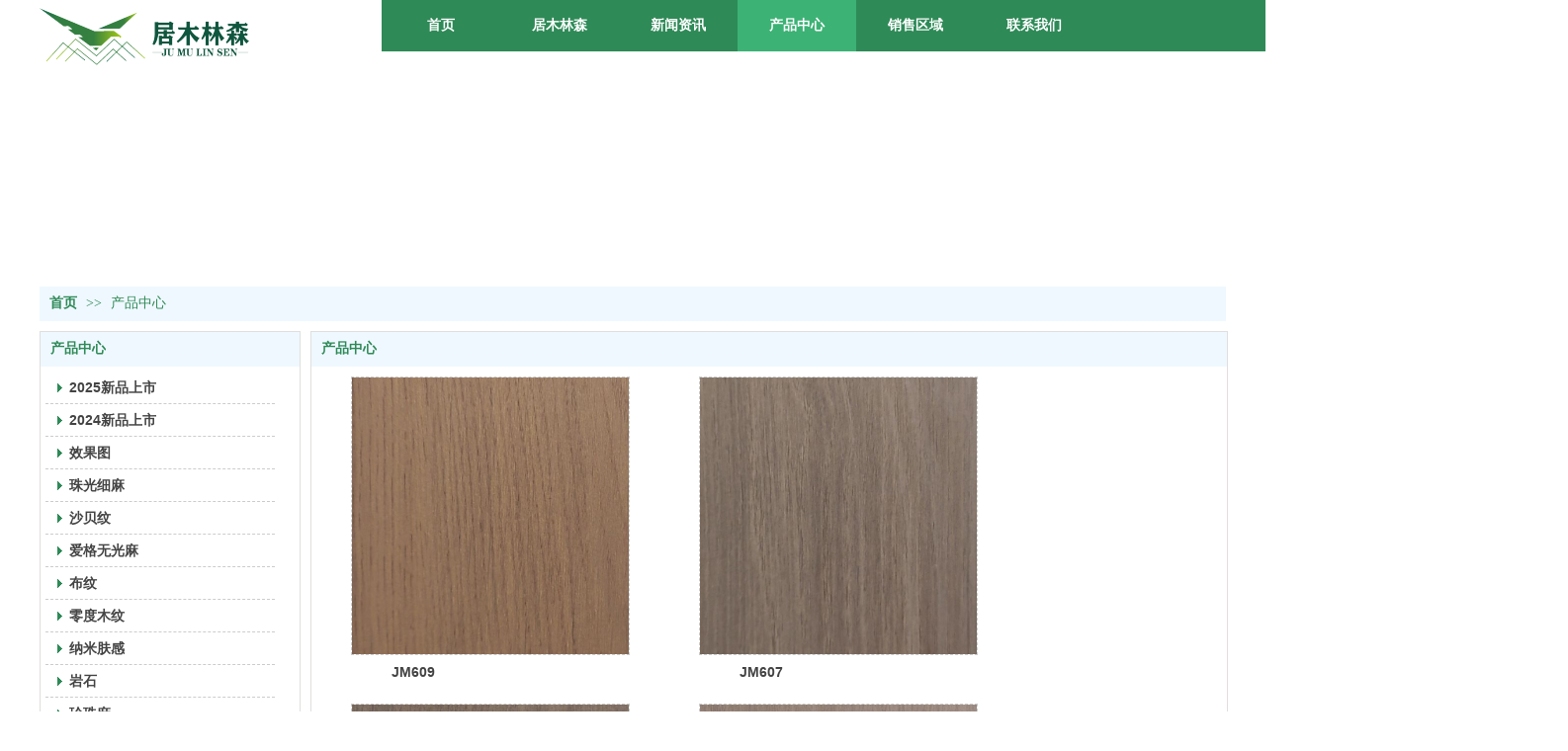

--- FILE ---
content_type: text/html;charset=gbk
request_url: http://www.jumulinsen.com/jumulinsen/products/23358213_0_0_2.html?sub_sub_id=0&
body_size: 15762
content:
<!DOCTYPE html PUBLIC "-//W3C//DTD XHTML 1.0 Transitional//EN" "http://www.w3.org/TR/xhtml1/DTD/xhtml1-transitional.dtd">
<html xmlns="http://www.w3.org/1999/xhtml">
<head>
    <meta http-equiv="x-ua-compatible" content="IE=edge" />
    <meta http-equiv="Content-Type" content="text/html; charset=gbk" />
    <meta name="renderer" content="webkit|ie-comp|ie-stand">
    <meta name="applicable-device" content="pc" />
        <title>产品中心_居木林森</title>
    <meta name="keywords" content="产品中心,居木林森" />
    <meta name="description" content="居木林森提供产品中心,产品中心价格,产品中心参数,及产品中心相关信息." />
    <meta name="author" content="居木林森" />

    
            
                                <script type="text/javascript" src="https://s.dlssyht.cn/plugins/public/js/cookies.js"></script>
            <script src="https://s.dlssyht.cn/plugins/public/js/jquery-1.7.1.min.js"></script>
            	<link rel="icon" href="https://aimg8.dlssyht.cn/user_icon/202008150327502046577.ico" mce_href="https://aimg8.dlssyht.cn/user_icon/202008150327502046577.ico" type="image/x-icon" />
	<link rel="shortcut icon" href="https://aimg8.dlssyht.cn/user_icon/202008150327502046577.ico" mce_href="https://aimg8.dlssyht.cn/user_icon/202008150327502046577.ico" type="image/x-icon" />

<script type="text/javascript" src="https://s.dlssyht.cn/Language/Zh-cn/Language.js?0115"></script>            
    </head>
<body    data-chid="23358213" data-operate="1" data-bigclassid="10" data-type="10" data-hyid="0" id="webBody"  data-copyid="0" data-copyuserid="1979494">

<div class="wrapper wrapper-1200" id="wrapper">
    
<script type="text/javascript">
    var moduleConfig = {};
</script>
<script type="text/javascript" src="https://s.dlssyht.cn/Language/Zh-cn/Language.js?0115"></script>
<script type="text/javascript">
    var ev123_no_edit = '';
    var websiteUserId = '2046577';
    var user_name = 'jumulinsen';
    var isTj = '1';
    var websiteUseCopyId = '3926';
    var user_level = 3;
    var agent_id = 17068;
    var channel_type = 10;
    var channel_id = 23358213;
    var userSiteWidth = 1200;
    var is_action = false;
    var isParentWindow = false;
    var rowIds = "61,38,39,13,14";
    var MJsData = {};
    var CURRENCY_SIGN = '￥';
    var tncode_div = null;
    var ALIYUN_OSS_DOMAIN = "https://s.dlssyht.cn/";
    var isTjModelSupportSearchBlankPage = "0";

    var GData = {
        SMAlbumIds   : "",
        SMAlbumSysIds: "",
        docSysIds    : "",
        tabAlertStrMs: "",
        allChId     : "23358213",
        wapDomain    : 'www.jumulinsen.com',
        defaultLang    : 'chinese_simplified',
        end          : null,
        BAI_DU_MAP_AK : 'KfNSLxuGpyk9BBYHnSqZsYoKxn7MUGxX',
        customerService: null,
        customerServiceIsNew: 0,
        P_TOKEN_ID: '15'
    };
    var $pTranslateLanguageJson = [{"name":"简体中文","alias":"&#31616;&#20307;&#20013;&#25991;","value":"chinese_simplified"},{"name":"繁体中文","alias":"&#32321;&#20307;&#20013;&#25991;","value":"chinese_traditional"},{"name":"西班牙文","alias":"Espa&#241;a","value":"spanish"},{"name":"阿拉伯文","alias":"&#1593;&#1585;&#1576; .","value":"arabic"},{"name":"英文","alias":"English","value":"english"},{"name":"日文","alias":"&#26085;&#26412;","value":"japanese"},{"name":"法文","alias":"Fran&#231;ais","value":"french"},{"name":"俄文","alias":"&#1056;&#1086;&#1089;&#1089;&#1080;&#1103;","value":"russian"},{"name":"韩文","alias":"&#54620;&#44397;","value":"korean"},{"name":"德文","alias":"Deutschland","value":"deutsch"},{"name":"葡萄牙语","alias":"Portugal","value":"portuguese"},{"name":"波斯语","alias":"&#1662;&#1585;&#1587;&#1740;&#1575;","value":"persian"},{"name":"希腊语","alias":"&#917;&#955;&#955;&#940;&#948;&#945;","value":"greek"},{"name":"土耳其语","alias":"T&#252;rk&#231;e","value":"turkish"},{"name":"泰语","alias":"&#3616;&#3634;&#3625;&#3634;&#3652;&#3607;&#3618;","value":"thai"},{"name":"越南语","alias":"Vi&#7879;t Nam","value":"vietnamese"},{"name":"意大利语","alias":"Italia","value":"italian"},{"name":"马来语","alias":"Malay","value":"malay"},{"name":"荷兰语","alias":"Nederland","value":"dutch"},{"name":"瑞典语","alias":"Sverige","value":"swedish"},{"name":"孟加拉语","alias":"&#2476;&#2494;&#2434;&#2482;&#2494;","value":"bengali"},{"name":"乌尔都语","alias":"&#1575;&#1608;&#1585;&#1583;&#1608;","value":"urdu"},{"name":"斯瓦希里语","alias":"Kiswahili","value":"swahili"},{"name":"匈牙利语","alias":"Magyarorsz&#225;g","value":"hungarian"},{"name":"波兰语","alias":"Polska","value":"polish"},{"name":"罗马尼亚语","alias":"Rom&#226;nia","value":"romanian"},{"name":"挪威语","alias":"Norge","value":"norwegian"},{"name":"丹麦语","alias":"Danmark","value":"danish"},{"name":"芬兰语","alias":"Suomi","value":"finnish"},{"name":"捷克语","alias":"&#268;e&#353;tina","value":"czech"},{"name":"斯洛伐克语","alias":"Slovensko","value":"slovak"},{"name":"克罗地亚语","alias":"Hrvatska","value":"croatian"},{"name":"拉脱维亚语","alias":"Latvija","value":"latvian"},{"name":"爱沙尼亚语","alias":"Eesti","value":"estonian"},{"name":"斯洛文尼亚语","alias":"Slovenija","value":"slovene"},{"name":"立陶宛语","alias":"Lietuva","value":"lithuanian"},{"name":"格鲁吉亚语","alias":"&#4310;&#4317;&#4320;&#4308;&#4310;&#4312;&#4304;world. kgm","value":"georgian"},{"name":"阿尔巴尼亚语","alias":"Shqip&#235;ria","value":"albanian"},{"name":"阿姆哈拉语","alias":"&#4768;&#4638;&#4651;","value":"amharic"},{"name":"阿塞拜疆语","alias":"Azerbaijan","value":"azerbaijani"}];

    if(GData.BAI_DU_MAP_AK){
        sessionStorage.setItem('BAI_DU_MAP_AK', GData.BAI_DU_MAP_AK)
    }
    sessionStorage.setItem('WAP_WEB', 0);

    var is_auto_parts_user = '0';
</script>
                    <link rel="stylesheet" href="https://s.dlssyht.cn/js/ev_popup/skin/skin.min.css?0115" />
<script type="text/javascript" src="https://s.dlssyht.cn/js/ev_popup/ev_popup.min.js?0115"></script>
<script type="text/javascript">
  function createLogin(trespass,userid){
      $.popup({
        type : 5,
        cName : "evPopupOpacity",
        head  : {yes:0},
        shade : {yes : 1, bgColor : '#000', opacity : 0.6, animate : {type : 1 , target : 0.6}, close : false},
        area  : {w:790,h:500},
        con   : {
          src : '/dom/alert_login.php?username=jumulinsen&trespass='+trespass+'&userid='+userid
        }
      });
  }
</script>
    <script type="text/javascript">
        var websiteHostPreg = /[\w][\w-]*\.(?:com\.cn|net\.cn|org\.cn|tj\.cn|sh\.cn|hn\.cn|com\.au|com\.pg|com\.tw|tw\.cn|com\.sg|com\.mo|co\.uk|co\.nz|co\.ke|fj\.cn|co\.th|co\.cn|jl\.cn|school\.nz|co\.jp|hk\.com|com\.hk|edu\.hk|cn\.com|gd\.cn|hk\.cn|bj\.cn|gx\.cn|bixiaokeji\.cn|com\.my|com|in|im|cm|ca|cn|cx|ch|cl|tw|kr|word|sg|it|itd|co|mo|net|org|gov|auto|poker|blue|green|studio|icu|cc|io|pl|plus|jp|de|biz|info|gold|today|chat|at|company|cool|fund|fans|team|beer|guru|social|run|ae|fit|luxe|video|black|yoga|art|hn|xyz|hk|us|mobi|wang|me|tax|so|top|law|win|vip|ltd|red|ru|nz|love|ac\.cn|gz\.cn|xn--55qw42g|xn--g2xx48c|xn--imr513n|xn--czru2d|xn--otu796d|xn--kput3i|xin|xn--1qqw23a|xn--3ds443g|xn--5tzm5g|city|shop|site|ai|tm|club|fun|online|cyou|space|cloud|world|sale|website|host|show|asia|center|link|gov\.cn|gs\.cn|keyun\.li|name|press|pro|work|tv|fr|kim|group|tech|store|capital|ren|vn|racing|ink|nl|pub|live|my|no|life|zone|one|games|bike|cafe|wiki|design|mba|es|fi|uk|ph|wtf|xn--zfr164b|xn--fiq228c5hs|xn--vhquv|xn--6qq986b3xl|xn--fiqs8s|xn--czr694b|xn--xhq521b|xn--ses554g|xn--hxt814e|xn--55qx5d|xn--io0a7i|xn--rhqv96g|xn--vuq861b|xn--3bst00m)(\/|$)/;
    </script>
    <script type="text/javascript" src="https://s.dlssyht.cn/js/VNew/public.js?0115"></script>
    <script type="text/javascript" src="https://s.dlssyht.cn/plugins/public/js/lightGallery/js/lightgallery-all.min.js?0115"></script>
    <link type="text/css" rel="stylesheet" href="https://s.dlssyht.cn/plugins/public/js/lightGallery/css/lightgallery.min.css?0115" />
    <link type="text/css" rel="stylesheet" href="https://s.dlssyht.cn/plugins/public/js/photoSphereViewer/index.min.css?0115" />

    <link type="text/css" rel="stylesheet" href="https://s.dlssyht.cn/plugins/public/js/imageViewer/viewer.min.css?0115" />
    <script async type="text/javascript" src="https://s.dlssyht.cn/plugins/public/js/imageViewer/viewer.min.js?0115"></script>
        <script type="text/javascript" src="https://s.dlssyht.cn/plugins/public/js/three/index.min.js?0115"></script>

    <script type="text/javascript" src="https://s.dlssyht.cn/plugins/public/js/photoSphereViewer/index.min.js?0115111"></script>
    <script type="text/javascript" src="https://s.dlssyht.cn/js/VNew/tj/jquery.scrollify.min.js?0115"></script>
        <script type="text/javascript" src="https://s.dlssyht.cn/js/VNew/tj/public_fun.js?0115"></script>
<link type="text/css" rel="stylesheet" href="https://s.dlssyht.cn/css/VNew/base.min.css?0115" />
<link type="text/css" rel="stylesheet" href="https://s.dlssyht.cn/css/VNew/animate.min.css?0115" />
<link type="text/css" rel="stylesheet" href="https://s.dlssyht.cn/css/VNew/icon_text/iconfont.min.css?0115" />
<link type="text/css" rel="stylesheet" href="https://s.dlssyht.cn/css/VNew/web_frame.css?0115" />
    <link type="text/css" rel="stylesheet" href="https://s.dlssyht.cn/css/VNew/inner_frame.min.css?0115" />
    <link type="text/css" rel="stylesheet" href="https://s.dlssyht.cn/templates/others28/css/skincolor.css?0115" />
<link type="text/css" rel="stylesheet" href="https://s.dlssyht.cn/templates/others28/css/webskin.css?0115" id="webSkinCss"/>
<link type="text/css" rel="stylesheet" href="https://s.dlssyht.cn/css/VNew/web_style/base_module_style.min.css?0115" />
            <link type="text/css" rel="stylesheet" href="/self_define/TJStyle.php?user_id=2046577&all_ch_id=23358213&channel_id=23358213&mids=97,98&token_id=15&random=1769261471" />
        <script type="text/javascript" src="https://s.dlssyht.cn/plugins/public/js/base64.min.js"></script>
    <script type="text/javascript" src="https://s.dlssyht.cn/plugins/public/js/json2.js"></script>
        <script id="languages_jquery_validationEngine_js" type="text/javascript" charset="gb2312" src="https://s.dlssyht.cn/js/posabsolute-jQuery-Validation-Engine-2c29415/js/languages/jquery.validationEngine-zh_CN.js?0115"></script>
    
                        <script id="chplayer_min_js" type="text/javascript" charset="utf-8" src="https://s.dlssyht.cn/plugins/public/js/chplayer/chplayer.js?0115"></script>
    
    
    <div class="customModuleRow headPublicModuleRow customModuleRowAbsolute "  id="row_13"    data-animated="0" >
        
        
        <div class="customModuleRowInner">
            <div class="CModulePA" style="height:0px;">
                    <div  data-fixed="0" data-fixedx="-1"  id="evMo_sHjfV" class="ev-module-edit"     data-big="2" data-small="1" data-threetype="0" style="width:212px; height:58px; left:0px; top:8px; z-index:1;">
        <div class="ev-module-edit-box "  id="Mo_sHjfV">
            
                <div class="ev-pic ev-pic-1 " >
                    <img   src=""     class="default-img lazy-loading"  data-original-src="https://aimg8.dlssyht.cn/u/2046577/module/simplepicbackground/2046577/818/1634403_1595381970.png?x-oss-process=image/resize,m_fixed,w_212,h_58,limit_0"  />
                    
                </div>
            
        </div>
    </div>
            </div>
        </div>
    </div>

<link type="text/css" rel="stylesheet" id="sliding_verification_style_css" href="https://s.dlssyht.cn/plugins/public/js/slidingVerification/sliding_verification_style.css?0115" />
<script type="text/javascript" id="sliding_tn_code_js" src="https://s.dlssyht.cn/plugins/public/js/slidingVerification/sliding_tn_code.js?0115"></script>
<script type="text/javascript">
    
        function userUserLoginInfo() {
        return true;
    }
    </script>
<div class="fullSubNavBox" id="fullSubNavBox">
    
</div>
<div class="headFullXY" id="headFullXY">
    <div style="padding-top:1px; margin-bottom: -1px;"></div>
    
    
        <div class="absoluteModuleWrap" id="absolute_module_wrap" data-attr="l:80,h:0,c:0">
        <div class="absoluteModuleInner" id="absolute_module_inner">
            
                                
        
                        <div class="webNav" id="web_nav"  data-l="p:3,l:346,t:0,w:1200,wt:0"  style="  left: 346px; top: 0px; position:absolute; "  data-fixed="0" data-fixedx="-1"  data-numberflag="1" data-number="6"  data-sublayout="1">
<div class="navInner">
    <div class="nav nav_1000" id="nav" style="width:auto;" >
        <i class="NLeft"></i>
        <i class="NRight"></i>
        <div class="NMainBg"></div>
        <div class="NCenter">
          <dl class="NMain">
                        <dd  class="NItem NFirst"  data-subid="">
                <table class="NItemTable"><tr><td class="NItemL"></td><td class="NItemM">
                <a title="首页" href="/" ><span>首页</span></a>
                </td><td class="NItemR"></td></tr></table>            </dd>
        	<dd  class="NLine"></dd>
            
                        
                                  <dd class="NItem "  data-subid="">
              
                <table class="NItemTable"><tr>
                    <td class="NItemL"></td>
                    <td class="NItemM"><a href="/jumulinsen/bk_23357950.html"  title="居木林森">
                        <span>居木林森</span>
                    </a></td>
                    <td class="NItemR"></td>
                </tr></table>
                
            </dd>
            <dd class="NLine"></dd>            
                                  <dd class="NItem "  data-subid="">
              
                <table class="NItemTable"><tr>
                    <td class="NItemL"></td>
                    <td class="NItemM"><a href="/jumulinsen/vip_doc/23357948_0_0_1.html"  title="新闻资讯">
                        <span>新闻资讯</span>
                    </a></td>
                    <td class="NItemR"></td>
                </tr></table>
                
            </dd>
            <dd class="NLine"></dd>            
                                  <dd class="NItem  NItemCur"  data-subid="">
              
                <table class="NItemTable"><tr>
                    <td class="NItemL"></td>
                    <td class="NItemM"><a href="/jumulinsen/products/23358213_0_0_1.html"  title="产品中心">
                        <span>产品中心</span>
                    </a></td>
                    <td class="NItemR"></td>
                </tr></table>
                
            </dd>
            <dd class="NLine"></dd>            
                                  <dd class="NItem "  data-subid="">
              
                <table class="NItemTable"><tr>
                    <td class="NItemL"></td>
                    <td class="NItemM"><a href="/jumulinsen/bk_23357949.html"  title="销售区域">
                        <span>销售区域</span>
                    </a></td>
                    <td class="NItemR"></td>
                </tr></table>
                
            </dd>
            <dd class="NLine"></dd>            
                                  <dd class="NItem "  data-subid="">
              
                <table class="NItemTable"><tr>
                    <td class="NItemL"></td>
                    <td class="NItemM"><a href="/jumulinsen/bk_23357951.html"  title="联系我们">
                        <span>联系我们</span>
                    </a></td>
                    <td class="NItemR"></td>
                </tr></table>
                
            </dd>
                                    
                    </dl>
      </div>
    </div>
</div>
</div>
                            </div>
</div>
        
    
    <div class="header" id="header"  data-fixed="0" data-fixedx="-1"  >
    <div class="headerInner">
        <div class="headerBg"></div>
        <div class="headerConArea">
            <div class="headerCon" style="height:70px;" ></div>
        </div>
    </div>
    </div>
    

    

        <div class="nav-wrap" id="navWrap">
            </div>
    
    
        </div>

<div class="mainContainer q " id="main_container">


                
    <div class="addContainer q" id="add_container" data-attr="h:0">
        
                

                                                                    <div class="customModuleRow customModuleRowAbsolute customModuleRowFullX"  id="row_61"    data-animated="0" >
        
        
        <div class="customModuleRowInner">
            <div class="CModulePA" style="height:220px;">
                
            </div>
        </div>
    </div>
                                                                <div class="customModuleRow "  id="row_38"  >
                                                <div class="customModuleRowInner">
                            <div class="TitleModule">
                                                                                                                                                                                                                                <div data-width="0"    class="customModule"  >
                                <div data-width="0"
                                                                                                            class="Mo copyHMo_1239698_4
                                                                        "
                                    data-classname="copyHMo_1239698_4"                                    id="Mo_33"
                                                                    >
                                <table class="MoT"><tbody>
                                    <tr>
                                        <td class="MoTL"></td>
                                        <td class="MoTM"></td>
                                        <td class="MoTR"></td>
                                    </tr>
                                    </tbody></table>
                                <table class="MoHead "><tbody>
                                    <tr>
                                        <td class="MoHeadL"></td>
                                        <td valign="top" class="MoHeadM">
                                            <table class="MoName">
                                                <tbody>
                                                <tr>
                                                    <td valign="top" class="MoNameL"></td>
                                                    <td valign="top" class="MoNameM">
                                                                                                                <strong class="NameTxt">    <span class="ContainerCrumbs">
    <b class="firstFont"><a href="/">首页</a></b>
    <em>&gt;&gt;</em>
    <b><a href="/jumulinsen/products/23358213_0_0_1.html">产品中心</a></b>
    
    
    
    </span></strong>
                                                                                                            </td>
                                                    <td valign="top" class="MoNameR"></td>
                                                </tr>
                                                </tbody>
                                            </table>
                                            <span class="MoMore">
                                                                                                                    </span>
                                        </td>
                                        <td class="MoHeadR"></td>
                                    </tr>
                                    </tbody></table>

                                
                                <table class="MoB"><tbody>
                                    <tr>
                                        <td class="MoBL"></td>
                                        <td class="MoBM"></td>
                                        <td class="MoBR"></td>
                                    </tr>
                                    </tbody></table>
                                </div>
                                </div>
                                                                                                                                                                                            </div>
                        </div>
                    </div>
                                                                <div class="customModuleRow "  id="row_39"  >
                                                <div class="customModuleRowInner">
                            <div class="CModulePC">
                                                                                                                                <div class="CModulePCLeft PCLeft" data-width="274" style="width:274px;">                                                                                                <div data-width="264"  style="width:264px; "  class="customModule"  >
                                <div data-width="262"
                                                                        style="width:262px; "                                    class="Mo copyMo_1239698_1
                                                                        "
                                    data-classname="copyMo_1239698_1"                                    id="Mo_34"
                                                                    >
                                <table class="MoT"><tbody>
                                    <tr>
                                        <td class="MoTL"></td>
                                        <td class="MoTM"></td>
                                        <td class="MoTR"></td>
                                    </tr>
                                    </tbody></table>
                                <table class="MoHead "><tbody>
                                    <tr>
                                        <td class="MoHeadL"></td>
                                        <td valign="top" class="MoHeadM">
                                            <table class="MoName">
                                                <tbody>
                                                <tr>
                                                    <td valign="top" class="MoNameL"></td>
                                                    <td valign="top" class="MoNameM">
                                                                                                                <strong class="NameTxt"><a >产品中心</a></strong>
                                                                                                            </td>
                                                    <td valign="top" class="MoNameR"></td>
                                                </tr>
                                                </tbody>
                                            </table>
                                            <span class="MoMore">
                                                                                                                    </span>
                                        </td>
                                        <td class="MoHeadR"></td>
                                    </tr>
                                    </tbody></table>

                                                                <table class="MoBody"><tbody>
                                    <tr>
                                        <td class="MoBodyL"></td>
                                        <td valign="top" class="MoBodyM">
                                            <div data-width="232"  style="width:232px; " class="MoBodyC">
                                                <div class="sidebarLists catalogList">
        <dl class="oneClassList">
           <dt class="oneClassT ">
    <div class="oneClassTinner">
        <a   href="/jumulinsen/products/23358213_8455805_0_1.html">
            <code class=""></code>
            <span>
                2025新品上市
            </span>
        </a>
    </div>
</dt><dt class="oneClassT ">
    <div class="oneClassTinner">
        <a   href="/jumulinsen/products/23358213_8090400_0_1.html">
            <code class=""></code>
            <span>
                2024新品上市
            </span>
        </a>
    </div>
</dt><dt class="oneClassT ">
    <div class="oneClassTinner">
        <a   href="/jumulinsen/products/23358213_7935503_0_1.html">
            <code class=""></code>
            <span>
                效果图
            </span>
        </a>
    </div>
</dt><dt class="oneClassT ">
    <div class="oneClassTinner">
        <a   href="/jumulinsen/products/23358213_6874707_0_1.html">
            <code class=""></code>
            <span>
                珠光细麻
            </span>
        </a>
    </div>
</dt><dt class="oneClassT ">
    <div class="oneClassTinner">
        <a   href="/jumulinsen/products/23358213_6874704_0_1.html">
            <code class=""></code>
            <span>
                沙贝纹
            </span>
        </a>
    </div>
</dt><dt class="oneClassT ">
    <div class="oneClassTinner">
        <a   href="/jumulinsen/products/23358213_6874702_0_1.html">
            <code class=""></code>
            <span>
                爱格无光麻
            </span>
        </a>
    </div>
</dt><dt class="oneClassT ">
    <div class="oneClassTinner">
        <a   href="/jumulinsen/products/23358213_6044821_0_1.html">
            <code class=""></code>
            <span>
                布纹
            </span>
        </a>
    </div>
</dt><dt class="oneClassT ">
    <div class="oneClassTinner">
        <a   href="/jumulinsen/products/23358213_6044820_0_1.html">
            <code class=""></code>
            <span>
                零度木纹
            </span>
        </a>
    </div>
</dt><dt class="oneClassT ">
    <div class="oneClassTinner">
        <a   href="/jumulinsen/products/23358213_6044817_0_1.html">
            <code class=""></code>
            <span>
                纳米肤感
            </span>
        </a>
    </div>
</dt><dt class="oneClassT ">
    <div class="oneClassTinner">
        <a   href="/jumulinsen/products/23358213_6044814_0_1.html">
            <code class=""></code>
            <span>
                岩石
            </span>
        </a>
    </div>
</dt><dt class="oneClassT ">
    <div class="oneClassTinner">
        <a   href="/jumulinsen/products/23358213_6044812_0_1.html">
            <code class=""></code>
            <span>
                珍珠麻
            </span>
        </a>
    </div>
</dt><dt class="oneClassT ">
    <div class="oneClassTinner">
        <a   href="/jumulinsen/products/23358213_6044811_0_1.html">
            <code class=""></code>
            <span>
                小雨丝
            </span>
        </a>
    </div>
</dt><dt class="oneClassT ">
    <div class="oneClassTinner">
        <a   href="/jumulinsen/products/23358213_6044808_0_1.html">
            <code class=""></code>
            <span>
                手抓纹
            </span>
        </a>
    </div>
</dt><dt class="oneClassT ">
    <div class="oneClassTinner">
        <a   href="/jumulinsen/products/23358213_6044806_0_1.html">
            <code class=""></code>
            <span>
                大射线
            </span>
        </a>
    </div>
</dt><dt class="oneClassT ">
    <div class="oneClassTinner">
        <a   href="/jumulinsen/products/23358213_6044805_0_1.html">
            <code class=""></code>
            <span>
                实木浮雕
            </span>
        </a>
    </div>
</dt>
        </dl>
    </div>
                                                                            </div>
                                </td>
                                <td class="MoBodyR"></td>
                                </tr>
                                </tbody></table>
                                
                                <table class="MoB"><tbody>
                                    <tr>
                                        <td class="MoBL"></td>
                                        <td class="MoBM"></td>
                                        <td class="MoBR"></td>
                                    </tr>
                                    </tbody></table>
                                </div>
                                </div>
                                                                                                                                                                </div>
                                                                                                                                                                <div class="CModulePCLeft PCRight" data-width="936" style="width:936px;">                                                                <div data-width="926"  style="width:926px; "  class="customModule"  >
                                <div data-width="926"
                                                                        style="width:926px; "                                    class="Mo copyMo_1239698_3
                                                                        "
                                    data-classname="copyMo_1239698_3"                                    id="Mo_35"
                                                                    >
                                <table class="MoT"><tbody>
                                    <tr>
                                        <td class="MoTL"></td>
                                        <td class="MoTM"></td>
                                        <td class="MoTR"></td>
                                    </tr>
                                    </tbody></table>
                                <table class="MoHead "><tbody>
                                    <tr>
                                        <td class="MoHeadL"></td>
                                        <td valign="top" class="MoHeadM">
                                            <table class="MoName">
                                                <tbody>
                                                <tr>
                                                    <td valign="top" class="MoNameL"></td>
                                                    <td valign="top" class="MoNameM">
                                                                                                                <strong class="NameTxt"><a >产品中心</a></strong>
                                                                                                            </td>
                                                    <td valign="top" class="MoNameR"></td>
                                                </tr>
                                                </tbody>
                                            </table>
                                            <span class="MoMore">
                                                                                                                    </span>
                                        </td>
                                        <td class="MoHeadR"></td>
                                    </tr>
                                    </tbody></table>

                                                                <table class="MoBody"><tbody>
                                    <tr>
                                        <td class="MoBodyL"></td>
                                        <td valign="top" class="MoBodyM">
                                            <div data-width="926"  style="width:926px; " class="MoBodyC">
                                                <div class="pic-text-list-module s-listpage-pic-text-list-3">
        <ul class="q">
                <li>
        <div class="inner">
            
            <a title="JM609" class="pics"  target = "_blank" href="/jumulinsen/products/58653441.html">
                <div class="pic "  style="width:280px; height:280px;" >
                    
                    <table><tr><td>
                        <img src="https://aimg8.dlssyht.cn/u/2046577/product/11378/22755870_1766978262.png?x-oss-process=image/resize,limit_0,m_mfit,w_280,h_280/crop,w_280,h_280,g_center" />
                    </td></tr></table>
                </div>
            </a>
            <div class="pic-attr">
                

                <h3 class="pic-title">
                    <a  target = "_blank" href="/jumulinsen/products/58653441.html" title="JM609">JM609</a>
                </h3>
            </div>
        
        </div>
    </li>    <li>
        <div class="inner">
            
            <a title="JM607" class="pics"  target = "_blank" href="/jumulinsen/products/58653440.html">
                <div class="pic "  style="width:280px; height:280px;" >
                    
                    <table><tr><td>
                        <img src="https://aimg8.dlssyht.cn/u/2046577/product/11378/22755868_1766978262.png?x-oss-process=image/resize,limit_0,m_mfit,w_280,h_280/crop,w_280,h_280,g_center" />
                    </td></tr></table>
                </div>
            </a>
            <div class="pic-attr">
                

                <h3 class="pic-title">
                    <a  target = "_blank" href="/jumulinsen/products/58653440.html" title="JM607">JM607</a>
                </h3>
            </div>
        
        </div>
    </li>    <li>
        <div class="inner">
            
            <a title="JM605" class="pics"  target = "_blank" href="/jumulinsen/products/58653439.html">
                <div class="pic "  style="width:280px; height:280px;" >
                    
                    <table><tr><td>
                        <img src="https://aimg8.dlssyht.cn/u/2046577/product/11378/22755867_1766978262.png?x-oss-process=image/resize,limit_0,m_mfit,w_280,h_280/crop,w_280,h_280,g_center" />
                    </td></tr></table>
                </div>
            </a>
            <div class="pic-attr">
                

                <h3 class="pic-title">
                    <a  target = "_blank" href="/jumulinsen/products/58653439.html" title="JM605">JM605</a>
                </h3>
            </div>
        
        </div>
    </li>    <li>
        <div class="inner">
            
            <a title="JM604" class="pics"  target = "_blank" href="/jumulinsen/products/58653438.html">
                <div class="pic "  style="width:280px; height:280px;" >
                    
                    <table><tr><td>
                        <img src="https://aimg8.dlssyht.cn/u/2046577/product/11378/22755866_1766978262.png?x-oss-process=image/resize,limit_0,m_mfit,w_280,h_280/crop,w_280,h_280,g_center" />
                    </td></tr></table>
                </div>
            </a>
            <div class="pic-attr">
                

                <h3 class="pic-title">
                    <a  target = "_blank" href="/jumulinsen/products/58653438.html" title="JM604">JM604</a>
                </h3>
            </div>
        
        </div>
    </li>    <li>
        <div class="inner">
            
            <a title="JM601" class="pics"  target = "_blank" href="/jumulinsen/products/58653437.html">
                <div class="pic "  style="width:280px; height:280px;" >
                    
                    <table><tr><td>
                        <img src="https://aimg8.dlssyht.cn/u/2046577/product/11378/22755865_1766978262.png?x-oss-process=image/resize,limit_0,m_mfit,w_280,h_280/crop,w_280,h_280,g_center" />
                    </td></tr></table>
                </div>
            </a>
            <div class="pic-attr">
                

                <h3 class="pic-title">
                    <a  target = "_blank" href="/jumulinsen/products/58653437.html" title="JM601">JM601</a>
                </h3>
            </div>
        
        </div>
    </li>    <li>
        <div class="inner">
            
            <a title="JM606" class="pics"  target = "_blank" href="/jumulinsen/products/58653436.html">
                <div class="pic "  style="width:280px; height:280px;" >
                    
                    <table><tr><td>
                        <img src="https://aimg8.dlssyht.cn/u/2046577/product/11378/22755864_1766978261.png?x-oss-process=image/resize,limit_0,m_mfit,w_280,h_280/crop,w_280,h_280,g_center" />
                    </td></tr></table>
                </div>
            </a>
            <div class="pic-attr">
                

                <h3 class="pic-title">
                    <a  target = "_blank" href="/jumulinsen/products/58653436.html" title="JM606">JM606</a>
                </h3>
            </div>
        
        </div>
    </li>    <li>
        <div class="inner">
            
            <a title="JM602" class="pics"  target = "_blank" href="/jumulinsen/products/58653435.html">
                <div class="pic "  style="width:280px; height:280px;" >
                    
                    <table><tr><td>
                        <img src="https://aimg8.dlssyht.cn/u/2046577/product/11378/22755863_1766978261.png?x-oss-process=image/resize,limit_0,m_mfit,w_280,h_280/crop,w_280,h_280,g_center" />
                    </td></tr></table>
                </div>
            </a>
            <div class="pic-attr">
                

                <h3 class="pic-title">
                    <a  target = "_blank" href="/jumulinsen/products/58653435.html" title="JM602">JM602</a>
                </h3>
            </div>
        
        </div>
    </li>    <li>
        <div class="inner">
            
            <a title="JM603" class="pics"  target = "_blank" href="/jumulinsen/products/58653434.html">
                <div class="pic "  style="width:280px; height:280px;" >
                    
                    <table><tr><td>
                        <img src="https://aimg8.dlssyht.cn/u/2046577/product/11378/22755862_1766978261.png?x-oss-process=image/resize,limit_0,m_mfit,w_280,h_280/crop,w_280,h_280,g_center" />
                    </td></tr></table>
                </div>
            </a>
            <div class="pic-attr">
                

                <h3 class="pic-title">
                    <a  target = "_blank" href="/jumulinsen/products/58653434.html" title="JM603">JM603</a>
                </h3>
            </div>
        
        </div>
    </li>    <li>
        <div class="inner">
            
            <a title="JM6617" class="pics"  target = "_blank" href="/jumulinsen/products/58653433.html">
                <div class="pic "  style="width:280px; height:280px;" >
                    
                    <table><tr><td>
                        <img src="https://aimg8.dlssyht.cn/u/2046577/product/11378/22755860_1766978253.png?x-oss-process=image/resize,limit_0,m_mfit,w_280,h_280/crop,w_280,h_280,g_center" />
                    </td></tr></table>
                </div>
            </a>
            <div class="pic-attr">
                

                <h3 class="pic-title">
                    <a  target = "_blank" href="/jumulinsen/products/58653433.html" title="JM6617">JM6617</a>
                </h3>
            </div>
        
        </div>
    </li>    <li>
        <div class="inner">
            
            <a title="JM6620" class="pics"  target = "_blank" href="/jumulinsen/products/58653432.html">
                <div class="pic "  style="width:280px; height:280px;" >
                    
                    <table><tr><td>
                        <img src="https://aimg8.dlssyht.cn/u/2046577/product/11378/22755859_1766978253.png?x-oss-process=image/resize,limit_0,m_mfit,w_280,h_280/crop,w_280,h_280,g_center" />
                    </td></tr></table>
                </div>
            </a>
            <div class="pic-attr">
                

                <h3 class="pic-title">
                    <a  target = "_blank" href="/jumulinsen/products/58653432.html" title="JM6620">JM6620</a>
                </h3>
            </div>
        
        </div>
    </li>    <li>
        <div class="inner">
            
            <a title="JM6616" class="pics"  target = "_blank" href="/jumulinsen/products/58653431.html">
                <div class="pic "  style="width:280px; height:280px;" >
                    
                    <table><tr><td>
                        <img src="https://aimg8.dlssyht.cn/u/2046577/product/11378/22755858_1766978253.png?x-oss-process=image/resize,limit_0,m_mfit,w_280,h_280/crop,w_280,h_280,g_center" />
                    </td></tr></table>
                </div>
            </a>
            <div class="pic-attr">
                

                <h3 class="pic-title">
                    <a  target = "_blank" href="/jumulinsen/products/58653431.html" title="JM6616">JM6616</a>
                </h3>
            </div>
        
        </div>
    </li>    <li>
        <div class="inner">
            
            <a title="JM6613" class="pics"  target = "_blank" href="/jumulinsen/products/58653430.html">
                <div class="pic "  style="width:280px; height:280px;" >
                    
                    <table><tr><td>
                        <img src="https://aimg8.dlssyht.cn/u/2046577/product/11378/22755857_1766978253.png?x-oss-process=image/resize,limit_0,m_mfit,w_280,h_280/crop,w_280,h_280,g_center" />
                    </td></tr></table>
                </div>
            </a>
            <div class="pic-attr">
                

                <h3 class="pic-title">
                    <a  target = "_blank" href="/jumulinsen/products/58653430.html" title="JM6613">JM6613</a>
                </h3>
            </div>
        
        </div>
    </li>
        </ul>
    </div>
    <div class="page"><div class="inner"><span class="disabled page-sum">&#20849;&#26377;24&#39029;</span><a href="/jumulinsen/products/23358213_0_0_1.html?sub_sub_id=0&" class="page-start">&#39318;&#39029;</a><a href="/jumulinsen/products/23358213_0_0_1.html?sub_sub_id=0&" class="page-prev">&#19978;&#19968;&#39029;</a><a href="/jumulinsen/products/23358213_0_0_1.html?sub_sub_id=0&" class="page-noitem" >1</a><strong class="page-noitem">2</strong><a href="/jumulinsen/products/23358213_0_0_3.html?sub_sub_id=0&" class="page-noitem" >3</a><a href="/jumulinsen/products/23358213_0_0_4.html?sub_sub_id=0&" class="page-noitem" >4</a><a href="/jumulinsen/products/23358213_0_0_5.html?sub_sub_id=0&" class="page-noitem" >5</a><a href="/jumulinsen/products/23358213_0_0_6.html?sub_sub_id=0&" class="page-noitem" >6</a><a href="/jumulinsen/products/23358213_0_0_7.html?sub_sub_id=0&" class="page-noitem" >7</a><a href="/jumulinsen/products/23358213_0_0_8.html?sub_sub_id=0&" class="page-noitem" >8</a><a href="/jumulinsen/products/23358213_0_0_9.html?sub_sub_id=0&" class="page-noitem" >9</a><a href="/jumulinsen/products/23358213_0_0_3.html?sub_sub_id=0&" class="page-next">&#19979;&#19968;&#39029;</a><a href="/jumulinsen/products/23358213_0_0_24.html?sub_sub_id=0&" class="page-end" >&#23614;&#39029;</a></div></div>
                                                                            </div>
                                </td>
                                <td class="MoBodyR"></td>
                                </tr>
                                </tbody></table>
                                
                                <table class="MoB"><tbody>
                                    <tr>
                                        <td class="MoBL"></td>
                                        <td class="MoBM"></td>
                                        <td class="MoBR"></td>
                                    </tr>
                                    </tbody></table>
                                </div>
                                </div>
                                                                                                                                                                </div>
                                                                                                                            </div>
                        </div>
                    </div>
                            
                    
    </div>
</div>

    
<div class="customModuleRow footPublicModuleRow customModuleRowAbsolute "  id="row_14"    data-animated="0" >
        
        
        <div class="customModuleRowInner">
            <div class="CModulePA" style="height:360px;">
                    <div   style="width:495px; height:50px; left:356px; top:271px; z-index:1;" class="customModule "    >
        <div style="width:495px;  height:50px;" class="Mo copyMo_1979494_1" data-classname="copyMo_1979494_1" id="Mo_16">
            
                <table class="MoT">
                    <tbody>
                        <tr>
                            <td class="MoTL"></td>
                            <td class="MoTM"></td>
                            <td class="MoTR"></td>
                        </tr>
                    </tbody>
                </table>
            
                <table class="MoHead">
        <tbody>
            <tr>
                <td class="MoHeadL"></td>
                <td valign="top" class="MoHeadM">
                    <table class="MoName">
                        <tbody>
                            <tr>
                                <td valign="top" class="MoNameL"></td>
                                <td valign="top" class="MoNameM">
                                    <strong class="NameTxt">
                                            <a  href="###">
                                                标题
                                            </a>
                                    </strong>
                                </td>
                                <td valign="top" class="MoNameR"></td>
                            </tr>
                        </tbody>
                    </table>
                    <span class="MoMore">
                        <a  href="###">&#26356;&#22810;</a>
                    </span>
                </td>
                <td class="MoHeadR"></td>
            </tr>
        </tbody>
    </table>
                <table class="MoBody">
        <tbody>
            <tr>
                <td class="MoBodyL"></td>
                <td valign="top" class="MoBodyM">
                    <div style="width:495px;  height:50px;" class="MoBodyC">
                        <div id="text_listmodule_22597"     data-move="0" data-axis="0" data-speed="0" data-type="0" class="text-list-module text-list-module-1">
  <ol class="q ">
        <li>
        <div class="inner">
            
            <span class="text-list-a">
              <code></code><a class=""  href="/vip_jumulinsen.html"   title="首页">首页</a>
            </span>
        </div>
    </li>    <li>
        <div class="inner">
            
            <span class="text-list-a">
              <code></code><a class=""  href="/jumulinsen/bk_23357950.html"   title="居木林森">居木林森</a>
            </span>
        </div>
    </li>    <li>
        <div class="inner">
            
            <span class="text-list-a">
              <code></code><a class=""  href="/jumulinsen/vip_doc/23357948_0_0_1.html"   title="新闻资讯">新闻资讯</a>
            </span>
        </div>
    </li>    <li>
        <div class="inner">
            
            <span class="text-list-a">
              <code></code><a class=""  href="/jumulinsen/products/23358213_0_0_1.html"   title="产品中心">产品中心</a>
            </span>
        </div>
    </li>    <li>
        <div class="inner">
            
            <span class="text-list-a">
              <code></code><a class=""  href="/jumulinsen/bk_23357949.html"   title="销售区域">销售区域</a>
            </span>
        </div>
    </li>    <li>
        <div class="inner">
            
            <span class="text-list-a">
              <code></code><a class=""  href="/jumulinsen/bk_23357951.html"   title="联系我们">联系我们</a>
            </span>
        </div>
    </li>
  </ol>
</div>

                    </div>
                </td>
                <td class="MoBodyR"></td>
            </tr>
        </tbody>
    </table>
            
                <table class="MoB">
                    <tbody>
                        <tr>
                            <td class="MoBL"></td>
                            <td class="MoBM"></td>
                            <td class="MoBR"></td>
                        </tr>
                    </tbody>
                </table>
            
        </div>
    </div>    <div  id="evMo_WeAzaP" class="ev-module-edit"     data-big="1" data-small="4" data-threetype="0" style="width:295px; height:47px; left:0px; top:82px; z-index:2;">
        <div class="ev-module-text ev-module-edit-box"  id="Mo_WeAzaP">
           <h4 class="ev-text-title-4"><span style="font-size: 18px; color: rgb(255, 255, 255);"><strong>沈阳市居木林森装饰材料有限公司</strong></span></h4>
        </div>
    </div>    <div  id="evMo_4RCxRW" class="ev-module-edit"     data-big="1" data-small="8" data-threetype="0" style="width:396px; height:135px; left:0px; top:130px; z-index:3;">
        <div class="ev-module-text ev-module-edit-box"  id="Mo_4RCxRW">
           <p class="ev-text-article-4"><span style="line-height:2;color:#FFFFFF;"></span></p><p class="ev-text-article-4"><span style="color:#FFFFFF;line-height:2;">联系人：程先生</span></p><p class="ev-text-article-4"><span style="line-height:2;color:#FFFFFF;">财富电话：024-89222236 / 400-024-1110</span></p><p class="ev-text-article-4"><span style="line-height:2;color:#FFFFFF;">售后电话：13190018688</span></p><p class="ev-text-article-4"><span style="line-height:2;color:#FFFFFF;"><span style="line-height:2.0;">地址：沈阳市于洪区中港五金工业园居木林森板材（东北）营销中心</span><br></span></p><span style="line-height: 2; color: rgb(255, 255, 255);"></span><p class="ev-text-article-4"><br></p>
        </div>
    </div>    <div  id="evMo_Wv4syb" class="ev-module-edit"     data-big="3" data-small="1" data-threetype="0" style="width:1200px; height:19px; left:0px; top:256px; z-index:4;">
        <div class="ev-module-edit-box"  id="Mo_Wv4syb">
            <a href="###" >
                <hr class="ev-line ev-line-1" />
            </a>
        </div>
    </div>    <div  id="evMo_NQtoXV" class="ev-module-edit"     data-big="1" data-small="8" data-threetype="0" style="width:309px; height:24px; left:445px; top:321px; z-index:5;">
        <div class="ev-module-text ev-module-edit-box"  id="Mo_NQtoXV">
           <p class="ev-text-article-4" style="text-align:center;"><span style="color: rgb(243, 243, 243);">Copyright @ 2020 . All rights reserved.&nbsp;</span></p>
        </div>
    </div>    <div  id="evMo_ThGqWo" class="ev-module-edit"     data-big="2" data-small="1" data-threetype="0" style="width:105px; height:106px; left:1095px; top:83px; z-index:6;">
        <div class="ev-module-edit-box "  id="Mo_ThGqWo">
            <a href="###" >
                <div class="ev-pic ev-pic-1 " >
                    <img   src=""     class="default-img lazy-loading"  data-original-src="https://aimg8.dlssyht.cn/u/2046577/module/simplepicbackground/2046577/867/1732509_1596000345.png?x-oss-process=image/resize,m_fixed,w_105,h_106,limit_0"  />
                    
                </div>
            </a>
        </div>
    </div>    <div  id="evMo_wuMgF1" class="ev-module-edit"     data-big="1" data-small="4" data-threetype="0" style="width:106px; height:26px; left:955px; top:203px; z-index:7;">
        <div class="ev-module-text ev-module-edit-box"  id="Mo_wuMgF1">
           <h4 class="ev-text-title-4" style="text-align:center;"><span style="font-size: 12px; color: rgb(255, 255, 255);">微信官网</span></h4>
        </div>
    </div>    <div  id="evMo_TonAY" class="ev-module-edit"     data-big="1" data-small="4" data-threetype="0" style="width:106px; height:26px; left:1094px; top:203px; z-index:8;">
        <div class="ev-module-text ev-module-edit-box"  id="Mo_TonAY">
           <h4 class="ev-text-title-4" style="text-align:center;"><span style="font-size: 12px; color: rgb(255, 255, 255);">浏览手机站</span></h4>
        </div>
    </div>    <div  id="evMo_V0mh7" class="ev-module-edit"     data-big="2" data-small="1" data-threetype="0" style="width:163px; height:149px; left:518px; top:63px; z-index:9;">
        <div class="ev-module-edit-box "  id="Mo_V0mh7">
            
                <div class="ev-pic ev-pic-1 " >
                    <img   src=""     class="default-img lazy-loading"  data-original-src="https://aimg8.dlssyht.cn/u/2046577/module/simplepicbackground/2046577/820/1639135_1595398197.png?x-oss-process=image/resize,m_fixed,w_163,h_149,limit_0"  />
                    
                </div>
            
        </div>
    </div>    <div  id="evMo_fBQZS" class="ev-module-edit"     data-big="2" data-small="1" data-threetype="0" style="width:105px; height:106px; left:955px; top:82px; z-index:10;">
        <div class="ev-module-edit-box "  id="Mo_fBQZS">
            <a href="###" >
                <div class="ev-pic ev-pic-1 " >
                    <img   src=""     class="default-img lazy-loading"  data-original-src="https://aimg8.dlssyht.cn/u/2046577/module/simplepicbackground/2046577/876/1751673_1596098911.jpg?x-oss-process=image/resize,m_fixed,w_105,h_106,limit_0"  />
                    
                </div>
            </a>
        </div>
    </div>
            </div>
        </div>
    </div>

                            <center id="c2"></center>
    
    <script type="text/javascript">
    $("body").attr('id','webBody');
    wsf.fullRow.countMoPosition();
</script>

        


            <div style="width:100%;line-height:30px;text-align:center;color:#666;" class="ev_zhichi">
                                                    &#25216;&#26415;&#25903;&#25345;：
                <a href="http://www.xin212.com" rel="nofollow" target="_blank" style="color:#666">信网科技</a>
                |
                <a href="http://cms.dlszyht.com" target="_blank" style="color:#666">&#31649;&#29702;&#30331;&#24405;</a>
                            </div>
    

    
            <a class="backTop_Z" id="backTop" onclick="backTop();" href="javascript:;" title="返回顶部"></a>
    
<script type="text/javascript">
    window.onscroll=function(){
        var winTop_1=document.documentElement.scrollTop;
        var winTop_2=document.body.scrollTop;
        var winTop;
        (winTop_1>winTop_2)?winTop=winTop_1:winTop=winTop_2;
        if(winTop>0){
            $("#backTop").css({'display':'block'});
        }
        if(winTop == 0){
            $("#backTop").css({'display':'none'});
        }
    }
</script>


<script type="text/javascript">
    var ev_log_userid = '2046577';
    var is_edit='1';
    var channel_id='23358213';
    var hide_qu_ids=[];
    var hide_qu_ids_seted=[];
    var hide_big_qu_ids=[];
    var is_move=0;
</script>
<script src="https://s.dlssyht.cn/plugins/public/js/md5.js"></script>
<script src="https://s.dlssyht.cn/js/site_stats.js?0115" id="SiteStats" data-val="0"></script>


        
	                                                        <script type="text/javascript" src="https://s.dlssyht.cn/js/VNew/pc/self_edit_public.js?0115"></script>
                                <script type="text/javascript" src="https://s.dlssyht.cn/include/self_edit_set.js?0115"></script>
                                    	                <script language="javascript">

	$(function() {
				$("a[href$='#_blank']").attr('target','_blank');
				//$("a[href^='http://']").attr('target','_blank');
		$("a[href$='#_blank']").each(function(){
			var tmp_url=$(this).attr('href').slice(0,-7);
			$(this).attr('href',tmp_url);
		});
		$(".Container_edit").attr('target','_top');

		$(".editor_content_air").find('img').each(function(){
			var that = $(this),
					thatp = that.parents(".editor_content_air").parent();
			if(that.width() > thatp.width()){
				that.wrap('<div style="width:100%; overflow-y:auto;"></div>');
			}
		});

	});
</script>


  <script>
      (function(){
          var bp = document.createElement('script');
          var curProtocol = window.location.protocol.split(':')[0];
          if (curProtocol === 'https') {
              bp.src = 'https://zz.bdstatic.com/linksubmit/push.js';
          }
          else {
              bp.src = 'http://push.zhanzhang.baidu.com/push.js';
          }
          var s = document.getElementsByTagName("script")[0];
          s.parentNode.insertBefore(bp, s);
      })();
  </script>


    
    
    <script type="text/javascript">
        $(function() {
            $("body").on("click", ".fieldTypeUploadFile", function() {
                var id = $(this).data("id");
                if (!id) {
                    return false;
                }

                $.popup({
                            type: 5,
                            head: {"text": $(this).data("name")},
                            area: {w: 600, h: 400},
                            con : {
                                src: "/dom/FormFile.php?username=jumulinsen&field_id="+ id
                            }
                        });
            });
        });

        function updateFormFieldUploadfile(fieldId, filePath) {
            jQuery("#field_"+ fieldId).validationEngine('hide')
            $("#field_"+ fieldId).css("background-image", "none");
            $("#field_"+ fieldId).val(filePath);
        }
    </script>

    
        
<link href="https://s.dlssyht.cn/css/login_alert.css?0115" rel="stylesheet" type="text/css" />
<div class="alert_bg_color" style="display:none;" id="alertBgColor"></div>
<form action="/dom/action/ajax_denglu.php?username=jumulinsen"  method="post"  name="myfrom" id="myfrom">
    <input type="hidden" name="wap" value="0">
    <input type="hidden" value="" name="trespass" id="trespass" />
    <input type="hidden" id="loginType" name="login_type" value="0">
    <div class="alert_bg_con" id="alertBgCon">
        <a href="###" class="alert_Close" onclick="close_login_alert()">×</a>
            <div class="nom_login_div" >
            <div class="alert_title">账号登录</div>
            <div class="number_login" style="height:0px">
                            </div>
            <div class="border_div">
                <input name="login_name" id="login_name" onblur="check_name()" type="text" placeholder="您的账号" class="input3" />
            </div>
            <div class="ev_empy"><p id="loginnameError" class="hint"></p></div>
            <div class="border_div">
                <input name="login_pwd" id="login_pwd" onblur="check_pwd()" type="password" autocomplete="off" placeholder="您的密码"  class="input3 input4"/>
            </div>
            <div class="ev_empy"><p id="pwdError" class="hint"></p></div>
            <div class="border_div1">
                <input name="validatecode_1"  id="validateCode_1" type="text" onblur="check_validate_1()" class="input5" placeholder="验证码" />
                <p><a href="javaScript:getVcode5()" class="a-img" title="看不清单机换一张"><img src="/include/captcha/captcha.php" id="vCodesrc_2" name="vCodesrc_2" width="100%" height="100%" /></a></p>
            </div>
            <div class="ev_empy"><p id="validateCodeError_1" class="hint"></p></div>
        </div>
        <div class="wx-code-div" id="wxCodeLogin">
            <div class="iframe-inner"></div>
        </div>
        <div class="login-button-area" id="loginButtonArea">
            <a href="###" class="login_a" onclick="login_alert_submit(this)">登录</a>
            <div class="pwd">
                <a href="/dom/get_password.php?username=jumulinsen" class="pwd1" >忘记密码</a>
                <a href="/dom/zhuce.php?username=jumulinsen&trespass=" class="pwd2">立即注册</a>            </div>
            
            <div class="Other_div" id="Other_div1">
                <span><em style="background-color:#f8f8f8;">更多登录方式</em></span>
                <div class="Other_a">
                                                    <a href="javascript:;" class="wx-code-div-back-btn" onclick="change_login(1)" alt="账号密码登录" title="账号密码登录"><img src="https://s.dlssyht.cn/images/wap/login/pc_login.png"></a>
                </div>
            </div>
      
        </div>
    </div>
</form>

<script type="text/javascript">
$(function(){
    var other_Leng = $(".Other_div .Other_a_d").length;
    if (other_Leng == 1){
        $(".Other_div a").css("margin","0 60px");
    }else if (other_Leng == 0){
        $(".Other_div").remove();
    }
})

function pc_login_alert(){
    // getVcode4();
    $("#alertBgColor").show();
    $("#alertBgCon").show();
}

function close_login_alert(){
    $("#alertBgColor").hide();
    $("#alertBgCon").hide();
}
function change_login(states){
    if (states == 1){
        $("#loginType").val(0);
        $("#alertBgCon").css("min-height","480px");
        $(".phone_login_div").hide();
        $(".nom_login_div").show();
        $("#wxCodeLogin").hide();
        $("#loginButtonArea").find(".login_a,.pwd,.phone_qq_btn,.phone_weixin_btn").show().end().find('.wx-code-div-back-btn').css('display','none');
        getVcode5();
    }else if(states == 0){
        $("#loginType").val(1);
        $("#alertBgCon").css("min-height","450px");
        $(".phone_login_div").show();
        $(".nom_login_div").hide();
        $("#wxCodeLogin").hide();
        $("#loginButtonArea").find(".login_a,.pwd,.phone_qq_btn,.phone_weixin_btn").show().end().find('.wx-code-div-back-btn').css('display','none');
         getVcode4();
    }else if(states == 3){
        var wxCodeLogin = $("#wxCodeLogin");
        $("#alertBgCon").css("min-height","450px");
        $(".phone_login_div").hide();
        $(".nom_login_div").hide();
        $("#loginButtonArea").find(".login_a,.pwd,.phone_qq_btn,.phone_weixin_btn").hide().end().find('.wx-code-div-back-btn').css('display','inline-block');
        wxCodeLogin.show();
        if(!wxCodeLogin.data('ifreame')){
            wxCodeLogin.find('.iframe-inner').append('<iframe frameborder="0" src="/dom/pc_wx_login.php?username=jumulinsen&wap=1&alert=1&url_trespass=' + window.location.href+'"></iframe>');
            wxCodeLogin.data('ifreame',1);
        }
        getVcode5();
    }
}

function check_mobile_alert(){
    var mobile = $.trim($('#mobile_alert').val());
    var mobileErro = $('#mobileError');
    var mobileReg = /^0{0,1}1[3|4|5|7|8]\d{9}$/;
    if (!mobile) {
        mobileErro.css("height","25px");
        mobileErro.html('<span class="error">手机号不能为空！</span>');
        return false;
    } else if(mobileReg.test(mobile)==false){
        mobileErro.css("height","25px");
        mobileErro.html('<span class="error">手机号为11位数字！</span>');
        return false;
    }else{
        mobileErro.css("height","0px");
        mobileErro.html('');
        return true;
    }
}

function check_mobileCode(){
    var mobilecode = $.trim($('#mobilecode').val());
    var mobileCodeError = $('#mobileCodeError');
    if (!mobilecode) {
        mobileCodeError.css("height","25px");
        mobileCodeError.html('<span class="error">短信验证码不能为空！</span>');
        return false;
    }else{
        mobileCodeError.css("height","0px");
        mobileCodeError.html('');
        return true;
    }
}

function check_name(){
    var username = $.trim($('#login_name').val());
    var usernameError = $("#loginnameError");
    var namecheckstr = /^(\w){6,20}$/;
    if (username.length == 0) {
        usernameError.css("height","25px");
        usernameError.html('<span class="error">账号不能为空！</span>');
        return false;
    }else if(namecheckstr.test(username)==false){
        usernameError.css("height","25px");
        usernameError.html('<span class="error">账号为6-20个字符(字母/数字/下划线)！</span>');
        return false;
    }else{
        usernameError.css("height","0px");
        usernameError.html('');
        return true;
    }
}

function check_pwd(){
    var password = $.trim($('#login_pwd').val());
    var pwdError = $("#pwdError");
    var namecheckstr = /^(\w){6,20}$/;
    if (password.length == 0) {
        pwdError.css("height","25px");
        pwdError.html('<span class="error">密码不能为空！</span>');
        return false;
    }else if(namecheckstr.test(password)==false){
        pwdError.css("height","25px");
        pwdError.html('<span class="error">密码为6-20个字符(字母/数字/下划线)！</span>');
        return false
    }else{
        pwdError.css("height","0px");
        pwdError.html('');
        return true;
    }
}

function check_validate(){
    var validatecode = $.trim($('#validateCode').val());
    var validateCodeError = $("#validateCodeError");
    if (validatecode.length == 0) {
        validateCodeError.css("height","25px");
        validateCodeError.html('<span class="error">验证码不能为空！</span>');
        return false;
    }else{
        var return_int = 1;
        var date = new Date();
        var url = "/dom/ajax_captcha.php?ajax=1&captcha="+validatecode+"&t="+date.getTime();
        $.ajaxSetup (
        {
            async: false
        });    
        $.post(url,function(data){  
            if(1 == parseInt(data)){
                return_int = 2;
                validateCodeError.css("height","25px");
                validateCodeError.html('<span class="error">验证码错误！</span>');
            }else{
                validateCodeError.css("height","0px");
                validateCodeError.html('');
            }
        }); 
        if (return_int == 1){
            return true;
        }else{
            return false;
        }
    } 
}

function check_validate_1(){
    var validatecode_1 = $.trim($('#validateCode_1').val());
    var validateCodeError_1 = $("#validateCodeError_1");
    if (validatecode_1.length == 0) {
        validateCodeError_1.css("height","25px");
        validateCodeError_1.html('<span class="error">验证码不能为空！</span>');
        return false;
    }else{
        validateCodeError_1.css("height","0px");
        validateCodeError_1.html('');
        return true;
    } 
}

function getVcode4(){
  var date=new Date();
  document.getElementById("vCodesrc_1").src="/include/captcha/captcha.php?datete="+date.getTime();
}

function getVcode5(){
  var date=new Date();
  document.getElementById("vCodesrc_2").src="/include/captcha/captcha.php?datete="+date.getTime();
}


// 登录提交
function login_alert_submit(obj){
    $(obj).html("登录中...");
    $(obj).attr("disabled",true);

    var loginType = parseInt($.trim($('#loginType').val()));
    var validatecode = '';
    if (!loginType){
        var name_check         = check_name();
        var name_check         = check_pwd();
        var validatecode_check_1 = check_validate_1();
        if (!name_check || !name_check || !validatecode_check_1){
            $(obj).html("登录");
            $(obj).attr("disabled",false);
            return false;
        }
        validatecode = $("#validateCode_1").val();
    } else {
        var mobile_check     = check_mobile_alert();
        var mobilecode_check = check_mobileCode();
        var validatecode_check = check_validate();
        if (!mobile_check || !mobilecode_check){
            $(obj).html("登录");
            $(obj).attr("disabled",false);
            return false;
        }
        validatecode = $("#validateCode").val();
    }
    var url="/dom/action/ajax_denglu.php?username=jumulinsen";
    var login_name  = $("#login_name").val();
    var login_pwd   = $("#login_pwd").val();
    var mobile      = $("#mobile_alert").val();
    var mobile_code = $("#mobilecode").val();
    var wap         = $("#wap").val();
    var trespass    = $("#trespass").val();
    var loginType   = $("#loginType").val();
    
    $.ajax({
        type: 'POST',
        url: url,
        data:{"login_name":login_name, "login_pwd":login_pwd,"mobile":mobile,"mobile_code":mobile_code,"wap":wap,"trespass":trespass,"login_type":loginType,"validatecode":validatecode},

        dataType: 'json',
        cache: false,
        error: function(){
            alert('网络繁忙，请重试！');
            $(obj).html("登录");
            $(obj).attr("disabled",false);
            return false;
        },
        success:function(data){
            if (data['status'] == 1){
                if (loginType ==1 && data['message'] == '验证码错误！'){
                    getVcode4();
                }
                alert(decodeHtmlEntity(data['message']));
                $(obj).html("登录");
                $(obj).attr("disabled",false);
                return false;
            }else{
                if (data['trespass']){
                    location.href=data['trespass'];
                }else{
                    location.reload();
                }
                
            }
            
        }
    })
}

/* ----------------------发送短信验证码---------------------------*/
// 发送短信
var tncode_div_bbs = false;
function send_mob_code_alert(type,obj){
    var this_ = $('#'+obj);
    if(this_.attr("data-get")=="true"){
        var user_id   = this_.data('userid');
        var mobile    = $.trim($("#mobile_alert").val());
        var mobileReg = /^0{0,1}1[3|4|5|7|8]\d{9}$/;

        if (!check_mobile_alert())  return false;
        // if (!check_validate())  return false;

        if (mobileReg.test(mobile)) {
            if(type && mobile && user_id){
                if(!tncode_div_bbs){
                    tncode.init('get-yzm-but',1);
                    tncode_div_bbs =true;
                }else{
                    tncode.show();
                }
                $TN.onsuccess(function(){
                    this_.attr("data-get","false");
                    this_.html("发送中...");
                    var url = "/dom/ajax_zhuce_code.php?type="+type+"&userid="+user_id+"&mobile="+mobile+"&username="+user_name+'&tn_r='+tncode._mark_offset;
                    $.post(url, function(data){
                        if (data == 1) {
                            showAllzz('此手机号码已绑定，请重新输入');
                            return false;
                        }
                        if(data == 'success'){
                            change_miao(this_);
                        }else{
                            showAllzz("网络繁忙，请稍后重试");
                            this_.html('获取验证码');
                            this_.attr("data-get","true");
                            this_.removeClass("butFalse");
                        }
                    });
                })
            }
        }

    }else{
        return false;
    }
}

function change_miao(obj){
  obj.addClass("butFalse");
  var a = 60;
  var time = setInterval(function(){
    isSendMsg = 1;
  obj.html(a+"秒后可重新获取");
  if(a == 0){
    clearInterval(time);
    obj.html('获取验证码');
    obj.attr("data-get","true");
    obj.removeClass("butFalse");
    var new_html='<span>已向您的手机发送了免费的验证码短信。没有收到？您可以：重新获取验证码</span>';
    $("#mobileCodeError").css("height","45px");
    $("#mobileCodeError").html(new_html);
  }
  a--;
  },1000);
}
</script>

    <img id="pcCountImg" alt="seo" style="width: 0;height: 0; position: absolute;left:-1000px;top: -1000px">
    <img id="countTimeImg" alt="seo" style="width: 0;height: 0; position: absolute;left:-1000px;top: -1000px">
    <script type="text/javascript">
        $(function(){
            $('#pcCountImg').attr('src',"/images/stat.png?username=jumulinsen&client=pc&url="+encodeURI(window.location.href)+"&t=1769261471&new=1&userid=2046577&uv_id=5717804030dda4f6d8869d32fb6fb71b&session_id=83hgvnfp6otqp0etkemu8gf1lo&search_engine_referer=&title="+encodeURI($("title").text()));
            // 访问时长统计1
            setInterval(function(){
                $('#countTimeImg').attr('src', "/images/count_time.png?t="+Math.random()+"&new=1");
            },60000);
        });
    </script>



</div>




<script type="text/javascript">
    $(function(){
        if($('#select2').length){
            var mobile_class = $('#mobile').attr('class');
            $('#select2').change(function(){
                var val =$(this).val();
                if(val != '+86'){
                    $('#mobile').attr('class','text-input validate[required]');
                }else{
                    $('#mobile').attr('class',mobile_class);
                }
            })
        }
        var vs = $(".video-js").attr("style");
        setTimeout(function(){
            $(".video-js").attr("style",$(".video-js").attr("style")+vs);
        },1000)
    })
</script>
</body>


</html>

--- FILE ---
content_type: text/html;charset=gbk
request_url: http://www.jumulinsen.com/Public/UserOperate.php
body_size: 450
content:
{"ip":"8","pv":"16"}